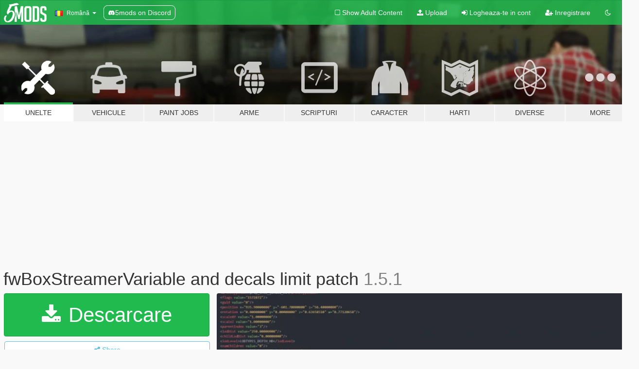

--- FILE ---
content_type: text/html; charset=utf-8
request_url: https://ro.gta5-mods.com/tools/ymap-load-list-extent-limit-fix-fwboxstreamervariable-patch
body_size: 14703
content:

<!DOCTYPE html>
<html lang="ro" dir="ltr">
<head>
	<title>
		fwBoxStreamerVariable and decals limit patch - GTA5-Mods.com
	</title>

		<script
		  async
		  src="https://hb.vntsm.com/v4/live/vms/sites/gta5-mods.com/index.js"
        ></script>

        <script>
          self.__VM = self.__VM || [];
          self.__VM.push(function (admanager, scope) {
            scope.Config.buildPlacement((configBuilder) => {
              configBuilder.add("billboard");
              configBuilder.addDefaultOrUnique("mobile_mpu").setBreakPoint("mobile")
            }).display("top-ad");

            scope.Config.buildPlacement((configBuilder) => {
              configBuilder.add("leaderboard");
              configBuilder.addDefaultOrUnique("mobile_mpu").setBreakPoint("mobile")
            }).display("central-ad");

            scope.Config.buildPlacement((configBuilder) => {
              configBuilder.add("mpu");
              configBuilder.addDefaultOrUnique("mobile_mpu").setBreakPoint("mobile")
            }).display("side-ad");

            scope.Config.buildPlacement((configBuilder) => {
              configBuilder.add("leaderboard");
              configBuilder.addDefaultOrUnique("mpu").setBreakPoint({ mediaQuery: "max-width:1200px" })
            }).display("central-ad-2");

            scope.Config.buildPlacement((configBuilder) => {
              configBuilder.add("leaderboard");
              configBuilder.addDefaultOrUnique("mobile_mpu").setBreakPoint("mobile")
            }).display("bottom-ad");

            scope.Config.buildPlacement((configBuilder) => {
              configBuilder.add("desktop_takeover");
              configBuilder.addDefaultOrUnique("mobile_takeover").setBreakPoint("mobile")
            }).display("takeover-ad");

            scope.Config.get('mpu').display('download-ad-1');
          });
        </script>

	<meta charset="utf-8">
	<meta name="viewport" content="width=320, initial-scale=1.0, maximum-scale=1.0">
	<meta http-equiv="X-UA-Compatible" content="IE=edge">
	<meta name="msapplication-config" content="none">
	<meta name="theme-color" content="#20ba4e">
	<meta name="msapplication-navbutton-color" content="#20ba4e">
	<meta name="apple-mobile-web-app-capable" content="yes">
	<meta name="apple-mobile-web-app-status-bar-style" content="#20ba4e">
	<meta name="csrf-param" content="authenticity_token" />
<meta name="csrf-token" content="QeqrqTWvX4pDsolyBql8fECT9ltwnICNPuE1294ZNX+QZ42uciw9d+jBXVfq3aZnGTvYQAzkW3kdNP3gpd2lJw==" />
	    <!--suppress ALL -->

    <meta property="og:url" content="https://ro.gta5-mods.com/tools/ymap-load-list-extent-limit-fix-fwboxstreamervariable-patch">
    <meta property="og:title" content="fwBoxStreamerVariable and decals limit patch">
    <meta property="og:description" content="this mod patches ymap load list extent limit basically when there are too many ymaps running in parallel in a in place in the game some part of the map unloads. when you have a lot of map mod with oversized extents or have a mod which adds a lot of stuff into the game the LODs disappears. this script patches that issue. and patches decal limit set the limits by editing fwBoxStreamerVariable_DecalsLimit-Patch.toml  example: fixes issues like...">
    <meta property="og:site_name" content="GTA5-Mods.com">
    <meta property="og:image" content="https://img.gta5-mods.com/q75/images/ymap-load-list-extent-limit-fix-fwboxstreamervariable-patch/89b815-ymap.png">

    <meta name="twitter:card" content="summary_large_image">
    <meta name="twitter:site" content="@5mods">
    <meta name="twitter:title" content="fwBoxStreamerVariable and decals limit patch">
    <meta name="twitter:description" content="this mod patches ymap load list extent limit basically when there are too many ymaps running in parallel in a in place in the game some part of the map unloads. when you have a lot of map mod with oversized extents or have a mod which adds a lot of stuff into the game the LODs disappears. this script patches that issue. and patches decal limit set the limits by editing fwBoxStreamerVariable_DecalsLimit-Patch.toml  example: fixes issues like...">
    <meta name="twitter:image" content="https://img.gta5-mods.com/q75/images/ymap-load-list-extent-limit-fix-fwboxstreamervariable-patch/89b815-ymap.png">


	<link rel="shortcut icon" type="image/x-icon" href="https://images.gta5-mods.com/icons/favicon.png">
	<link rel="stylesheet" media="screen" href="/assets/application-7e510725ebc5c55e88a9fd87c027a2aa9e20126744fbac89762e0fd54819c399.css" />
	    <link rel="alternate" hreflang="id" href="https://id.gta5-mods.com/tools/ymap-load-list-extent-limit-fix-fwboxstreamervariable-patch">
    <link rel="alternate" hreflang="ms" href="https://ms.gta5-mods.com/tools/ymap-load-list-extent-limit-fix-fwboxstreamervariable-patch">
    <link rel="alternate" hreflang="bg" href="https://bg.gta5-mods.com/tools/ymap-load-list-extent-limit-fix-fwboxstreamervariable-patch">
    <link rel="alternate" hreflang="ca" href="https://ca.gta5-mods.com/tools/ymap-load-list-extent-limit-fix-fwboxstreamervariable-patch">
    <link rel="alternate" hreflang="cs" href="https://cs.gta5-mods.com/tools/ymap-load-list-extent-limit-fix-fwboxstreamervariable-patch">
    <link rel="alternate" hreflang="da" href="https://da.gta5-mods.com/tools/ymap-load-list-extent-limit-fix-fwboxstreamervariable-patch">
    <link rel="alternate" hreflang="de" href="https://de.gta5-mods.com/tools/ymap-load-list-extent-limit-fix-fwboxstreamervariable-patch">
    <link rel="alternate" hreflang="el" href="https://el.gta5-mods.com/tools/ymap-load-list-extent-limit-fix-fwboxstreamervariable-patch">
    <link rel="alternate" hreflang="en" href="https://www.gta5-mods.com/tools/ymap-load-list-extent-limit-fix-fwboxstreamervariable-patch">
    <link rel="alternate" hreflang="es" href="https://es.gta5-mods.com/tools/ymap-load-list-extent-limit-fix-fwboxstreamervariable-patch">
    <link rel="alternate" hreflang="fr" href="https://fr.gta5-mods.com/tools/ymap-load-list-extent-limit-fix-fwboxstreamervariable-patch">
    <link rel="alternate" hreflang="gl" href="https://gl.gta5-mods.com/tools/ymap-load-list-extent-limit-fix-fwboxstreamervariable-patch">
    <link rel="alternate" hreflang="ko" href="https://ko.gta5-mods.com/tools/ymap-load-list-extent-limit-fix-fwboxstreamervariable-patch">
    <link rel="alternate" hreflang="hi" href="https://hi.gta5-mods.com/tools/ymap-load-list-extent-limit-fix-fwboxstreamervariable-patch">
    <link rel="alternate" hreflang="it" href="https://it.gta5-mods.com/tools/ymap-load-list-extent-limit-fix-fwboxstreamervariable-patch">
    <link rel="alternate" hreflang="hu" href="https://hu.gta5-mods.com/tools/ymap-load-list-extent-limit-fix-fwboxstreamervariable-patch">
    <link rel="alternate" hreflang="mk" href="https://mk.gta5-mods.com/tools/ymap-load-list-extent-limit-fix-fwboxstreamervariable-patch">
    <link rel="alternate" hreflang="nl" href="https://nl.gta5-mods.com/tools/ymap-load-list-extent-limit-fix-fwboxstreamervariable-patch">
    <link rel="alternate" hreflang="nb" href="https://no.gta5-mods.com/tools/ymap-load-list-extent-limit-fix-fwboxstreamervariable-patch">
    <link rel="alternate" hreflang="pl" href="https://pl.gta5-mods.com/tools/ymap-load-list-extent-limit-fix-fwboxstreamervariable-patch">
    <link rel="alternate" hreflang="pt-BR" href="https://pt.gta5-mods.com/tools/ymap-load-list-extent-limit-fix-fwboxstreamervariable-patch">
    <link rel="alternate" hreflang="ro" href="https://ro.gta5-mods.com/tools/ymap-load-list-extent-limit-fix-fwboxstreamervariable-patch">
    <link rel="alternate" hreflang="ru" href="https://ru.gta5-mods.com/tools/ymap-load-list-extent-limit-fix-fwboxstreamervariable-patch">
    <link rel="alternate" hreflang="sl" href="https://sl.gta5-mods.com/tools/ymap-load-list-extent-limit-fix-fwboxstreamervariable-patch">
    <link rel="alternate" hreflang="fi" href="https://fi.gta5-mods.com/tools/ymap-load-list-extent-limit-fix-fwboxstreamervariable-patch">
    <link rel="alternate" hreflang="sv" href="https://sv.gta5-mods.com/tools/ymap-load-list-extent-limit-fix-fwboxstreamervariable-patch">
    <link rel="alternate" hreflang="vi" href="https://vi.gta5-mods.com/tools/ymap-load-list-extent-limit-fix-fwboxstreamervariable-patch">
    <link rel="alternate" hreflang="tr" href="https://tr.gta5-mods.com/tools/ymap-load-list-extent-limit-fix-fwboxstreamervariable-patch">
    <link rel="alternate" hreflang="uk" href="https://uk.gta5-mods.com/tools/ymap-load-list-extent-limit-fix-fwboxstreamervariable-patch">
    <link rel="alternate" hreflang="zh-CN" href="https://zh.gta5-mods.com/tools/ymap-load-list-extent-limit-fix-fwboxstreamervariable-patch">

  <script src="/javascripts/ads.js"></script>

		<!-- Nexus Google Tag Manager -->
		<script nonce="true">
//<![CDATA[
				window.dataLayer = window.dataLayer || [];

						window.dataLayer.push({
								login_status: 'Guest',
								user_id: undefined,
								gta5mods_id: undefined,
						});

//]]>
</script>
		<script nonce="true">
//<![CDATA[
				(function(w,d,s,l,i){w[l]=w[l]||[];w[l].push({'gtm.start':
				new Date().getTime(),event:'gtm.js'});var f=d.getElementsByTagName(s)[0],
				j=d.createElement(s),dl=l!='dataLayer'?'&l='+l:'';j.async=true;j.src=
				'https://www.googletagmanager.com/gtm.js?id='+i+dl;f.parentNode.insertBefore(j,f);
				})(window,document,'script','dataLayer','GTM-KCVF2WQ');

//]]>
</script>		<!-- End Nexus Google Tag Manager -->
</head>
<body class=" ro">
	<!-- Google Tag Manager (noscript) -->
	<noscript><iframe src="https://www.googletagmanager.com/ns.html?id=GTM-KCVF2WQ"
										height="0" width="0" style="display:none;visibility:hidden"></iframe></noscript>
	<!-- End Google Tag Manager (noscript) -->

<div id="page-cover"></div>
<div id="page-loading">
	<span class="graphic"></span>
	<span class="message">Se incarca...</span>
</div>

<div id="page-cover"></div>

<nav id="main-nav" class="navbar navbar-default">
  <div class="container">
    <div class="navbar-header">
      <a class="navbar-brand" href="/"></a>

      <ul class="nav navbar-nav">
        <li id="language-dropdown" class="dropdown">
          <a href="#language" class="dropdown-toggle" data-toggle="dropdown">
            <span class="famfamfam-flag-ro icon"></span>&nbsp;
            <span class="language-name">Română</span>
            <span class="caret"></span>
          </a>

          <ul class="dropdown-menu dropdown-menu-with-footer">
                <li>
                  <a href="https://id.gta5-mods.com/tools/ymap-load-list-extent-limit-fix-fwboxstreamervariable-patch">
                    <span class="famfamfam-flag-id"></span>
                    <span class="language-name">Bahasa Indonesia</span>
                  </a>
                </li>
                <li>
                  <a href="https://ms.gta5-mods.com/tools/ymap-load-list-extent-limit-fix-fwboxstreamervariable-patch">
                    <span class="famfamfam-flag-my"></span>
                    <span class="language-name">Bahasa Melayu</span>
                  </a>
                </li>
                <li>
                  <a href="https://bg.gta5-mods.com/tools/ymap-load-list-extent-limit-fix-fwboxstreamervariable-patch">
                    <span class="famfamfam-flag-bg"></span>
                    <span class="language-name">Български</span>
                  </a>
                </li>
                <li>
                  <a href="https://ca.gta5-mods.com/tools/ymap-load-list-extent-limit-fix-fwboxstreamervariable-patch">
                    <span class="famfamfam-flag-catalonia"></span>
                    <span class="language-name">Català</span>
                  </a>
                </li>
                <li>
                  <a href="https://cs.gta5-mods.com/tools/ymap-load-list-extent-limit-fix-fwboxstreamervariable-patch">
                    <span class="famfamfam-flag-cz"></span>
                    <span class="language-name">Čeština</span>
                  </a>
                </li>
                <li>
                  <a href="https://da.gta5-mods.com/tools/ymap-load-list-extent-limit-fix-fwboxstreamervariable-patch">
                    <span class="famfamfam-flag-dk"></span>
                    <span class="language-name">Dansk</span>
                  </a>
                </li>
                <li>
                  <a href="https://de.gta5-mods.com/tools/ymap-load-list-extent-limit-fix-fwboxstreamervariable-patch">
                    <span class="famfamfam-flag-de"></span>
                    <span class="language-name">Deutsch</span>
                  </a>
                </li>
                <li>
                  <a href="https://el.gta5-mods.com/tools/ymap-load-list-extent-limit-fix-fwboxstreamervariable-patch">
                    <span class="famfamfam-flag-gr"></span>
                    <span class="language-name">Ελληνικά</span>
                  </a>
                </li>
                <li>
                  <a href="https://www.gta5-mods.com/tools/ymap-load-list-extent-limit-fix-fwboxstreamervariable-patch">
                    <span class="famfamfam-flag-gb"></span>
                    <span class="language-name">English</span>
                  </a>
                </li>
                <li>
                  <a href="https://es.gta5-mods.com/tools/ymap-load-list-extent-limit-fix-fwboxstreamervariable-patch">
                    <span class="famfamfam-flag-es"></span>
                    <span class="language-name">Español</span>
                  </a>
                </li>
                <li>
                  <a href="https://fr.gta5-mods.com/tools/ymap-load-list-extent-limit-fix-fwboxstreamervariable-patch">
                    <span class="famfamfam-flag-fr"></span>
                    <span class="language-name">Français</span>
                  </a>
                </li>
                <li>
                  <a href="https://gl.gta5-mods.com/tools/ymap-load-list-extent-limit-fix-fwboxstreamervariable-patch">
                    <span class="famfamfam-flag-es-gl"></span>
                    <span class="language-name">Galego</span>
                  </a>
                </li>
                <li>
                  <a href="https://ko.gta5-mods.com/tools/ymap-load-list-extent-limit-fix-fwboxstreamervariable-patch">
                    <span class="famfamfam-flag-kr"></span>
                    <span class="language-name">한국어</span>
                  </a>
                </li>
                <li>
                  <a href="https://hi.gta5-mods.com/tools/ymap-load-list-extent-limit-fix-fwboxstreamervariable-patch">
                    <span class="famfamfam-flag-in"></span>
                    <span class="language-name">हिन्दी</span>
                  </a>
                </li>
                <li>
                  <a href="https://it.gta5-mods.com/tools/ymap-load-list-extent-limit-fix-fwboxstreamervariable-patch">
                    <span class="famfamfam-flag-it"></span>
                    <span class="language-name">Italiano</span>
                  </a>
                </li>
                <li>
                  <a href="https://hu.gta5-mods.com/tools/ymap-load-list-extent-limit-fix-fwboxstreamervariable-patch">
                    <span class="famfamfam-flag-hu"></span>
                    <span class="language-name">Magyar</span>
                  </a>
                </li>
                <li>
                  <a href="https://mk.gta5-mods.com/tools/ymap-load-list-extent-limit-fix-fwboxstreamervariable-patch">
                    <span class="famfamfam-flag-mk"></span>
                    <span class="language-name">Македонски</span>
                  </a>
                </li>
                <li>
                  <a href="https://nl.gta5-mods.com/tools/ymap-load-list-extent-limit-fix-fwboxstreamervariable-patch">
                    <span class="famfamfam-flag-nl"></span>
                    <span class="language-name">Nederlands</span>
                  </a>
                </li>
                <li>
                  <a href="https://no.gta5-mods.com/tools/ymap-load-list-extent-limit-fix-fwboxstreamervariable-patch">
                    <span class="famfamfam-flag-no"></span>
                    <span class="language-name">Norsk</span>
                  </a>
                </li>
                <li>
                  <a href="https://pl.gta5-mods.com/tools/ymap-load-list-extent-limit-fix-fwboxstreamervariable-patch">
                    <span class="famfamfam-flag-pl"></span>
                    <span class="language-name">Polski</span>
                  </a>
                </li>
                <li>
                  <a href="https://pt.gta5-mods.com/tools/ymap-load-list-extent-limit-fix-fwboxstreamervariable-patch">
                    <span class="famfamfam-flag-br"></span>
                    <span class="language-name">Português do Brasil</span>
                  </a>
                </li>
                <li>
                  <a href="https://ro.gta5-mods.com/tools/ymap-load-list-extent-limit-fix-fwboxstreamervariable-patch">
                    <span class="famfamfam-flag-ro"></span>
                    <span class="language-name">Română</span>
                  </a>
                </li>
                <li>
                  <a href="https://ru.gta5-mods.com/tools/ymap-load-list-extent-limit-fix-fwboxstreamervariable-patch">
                    <span class="famfamfam-flag-ru"></span>
                    <span class="language-name">Русский</span>
                  </a>
                </li>
                <li>
                  <a href="https://sl.gta5-mods.com/tools/ymap-load-list-extent-limit-fix-fwboxstreamervariable-patch">
                    <span class="famfamfam-flag-si"></span>
                    <span class="language-name">Slovenščina</span>
                  </a>
                </li>
                <li>
                  <a href="https://fi.gta5-mods.com/tools/ymap-load-list-extent-limit-fix-fwboxstreamervariable-patch">
                    <span class="famfamfam-flag-fi"></span>
                    <span class="language-name">Suomi</span>
                  </a>
                </li>
                <li>
                  <a href="https://sv.gta5-mods.com/tools/ymap-load-list-extent-limit-fix-fwboxstreamervariable-patch">
                    <span class="famfamfam-flag-se"></span>
                    <span class="language-name">Svenska</span>
                  </a>
                </li>
                <li>
                  <a href="https://vi.gta5-mods.com/tools/ymap-load-list-extent-limit-fix-fwboxstreamervariable-patch">
                    <span class="famfamfam-flag-vn"></span>
                    <span class="language-name">Tiếng Việt</span>
                  </a>
                </li>
                <li>
                  <a href="https://tr.gta5-mods.com/tools/ymap-load-list-extent-limit-fix-fwboxstreamervariable-patch">
                    <span class="famfamfam-flag-tr"></span>
                    <span class="language-name">Türkçe</span>
                  </a>
                </li>
                <li>
                  <a href="https://uk.gta5-mods.com/tools/ymap-load-list-extent-limit-fix-fwboxstreamervariable-patch">
                    <span class="famfamfam-flag-ua"></span>
                    <span class="language-name">Українська</span>
                  </a>
                </li>
                <li>
                  <a href="https://zh.gta5-mods.com/tools/ymap-load-list-extent-limit-fix-fwboxstreamervariable-patch">
                    <span class="famfamfam-flag-cn"></span>
                    <span class="language-name">中文</span>
                  </a>
                </li>
          </ul>
        </li>
        <li class="discord-link">
          <a href="https://discord.gg/2PR7aMzD4U" target="_blank" rel="noreferrer">
            <img src="https://images.gta5-mods.com/site/discord-header.svg" height="15px" alt="">
            <span>5mods on Discord</span>
          </a>
        </li>
      </ul>
    </div>

    <ul class="nav navbar-nav navbar-right">
        <li>
          <a href="/adult_filter" title="Light mode">
              <span class="fa fa-square-o"></span>
            <span>Show Adult <span class="adult-filter__content-text">Content</span></span>
          </a>
        </li>
      <li class="hidden-xs">
        <a href="/upload">
          <span class="icon fa fa-upload"></span>
          Upload
        </a>
      </li>

        <li>
          <a href="/login?r=/tools/ymap-load-list-extent-limit-fix-fwboxstreamervariable-patch">
            <span class="icon fa fa-sign-in"></span>
            <span class="login-text">Logheaza-te in cont</span>
          </a>
        </li>

        <li class="hidden-xs">
          <a href="/register?r=/tools/ymap-load-list-extent-limit-fix-fwboxstreamervariable-patch">
            <span class="icon fa fa-user-plus"></span>
            Inregistrare
          </a>
        </li>

        <li>
            <a href="/dark_mode" title="Dark mode">
              <span class="fa fa-moon-o"></span>
            </a>
        </li>

      <li id="search-dropdown">
        <a href="#search" class="dropdown-toggle" data-toggle="dropdown">
          <span class="fa fa-search"></span>
        </a>

        <div class="dropdown-menu">
          <div class="form-inline">
            <div class="form-group">
              <div class="input-group">
                <div class="input-group-addon"><span  class="fa fa-search"></span></div>
                <input type="text" class="form-control" placeholder="Cauta moduri GTA 5...">
              </div>
            </div>
            <button type="submit" class="btn btn-primary">
              Cautare
            </button>
          </div>
        </div>
      </li>
    </ul>
  </div>
</nav>

<div id="banner" class="tools">
  <div class="container hidden-xs">
    <div id="intro">
      <h1 class="styled">Bun venit pe GTA5-Mods.com</h1>
      <p>Select one of the following categories to start browsing the latest GTA 5 PC mods:</p>
    </div>
  </div>

  <div class="container">
    <ul id="navigation" class="clearfix ro">
        <li class="tools active">
          <a href="/tools">
            <span class="icon-category"></span>
            <span class="label-border"></span>
            <span class="label-category ">
              <span>Unelte</span>
            </span>
          </a>
        </li>
        <li class="vehicles ">
          <a href="/vehicles">
            <span class="icon-category"></span>
            <span class="label-border"></span>
            <span class="label-category ">
              <span>Vehicule</span>
            </span>
          </a>
        </li>
        <li class="paintjobs ">
          <a href="/paintjobs">
            <span class="icon-category"></span>
            <span class="label-border"></span>
            <span class="label-category ">
              <span>Paint Jobs</span>
            </span>
          </a>
        </li>
        <li class="weapons ">
          <a href="/weapons">
            <span class="icon-category"></span>
            <span class="label-border"></span>
            <span class="label-category ">
              <span>Arme</span>
            </span>
          </a>
        </li>
        <li class="scripts ">
          <a href="/scripts">
            <span class="icon-category"></span>
            <span class="label-border"></span>
            <span class="label-category ">
              <span>Scripturi</span>
            </span>
          </a>
        </li>
        <li class="player ">
          <a href="/player">
            <span class="icon-category"></span>
            <span class="label-border"></span>
            <span class="label-category ">
              <span>Caracter</span>
            </span>
          </a>
        </li>
        <li class="maps ">
          <a href="/maps">
            <span class="icon-category"></span>
            <span class="label-border"></span>
            <span class="label-category ">
              <span>Harti</span>
            </span>
          </a>
        </li>
        <li class="misc ">
          <a href="/misc">
            <span class="icon-category"></span>
            <span class="label-border"></span>
            <span class="label-category ">
              <span>Diverse</span>
            </span>
          </a>
        </li>
      <li id="more-dropdown" class="more dropdown">
        <a href="#more" class="dropdown-toggle" data-toggle="dropdown">
          <span class="icon-category"></span>
          <span class="label-border"></span>
          <span class="label-category ">
            <span>More</span>
          </span>
        </a>

        <ul class="dropdown-menu pull-right">
          <li>
            <a href="http://www.gta5cheats.com" target="_blank">
              <span class="fa fa-external-link"></span>
              GTA 5 Cheats
            </a>
          </li>
        </ul>
      </li>
    </ul>
  </div>
</div>

<div id="content">
  


<div id="file" class="container" data-user-file-id="134007">
  <div class="clearfix">
      <div id="top-ad" class="ad-container"></div>

    <h1>
      
      fwBoxStreamerVariable and decals limit patch
      <span class="version">1.5.1</span>

    </h1>
  </div>


    <div id="file-container" class="row">
      <div class="col-sm-5 col-lg-4">

          <a href="/tools/ymap-load-list-extent-limit-fix-fwboxstreamervariable-patch/download/176920" class="btn btn-primary btn-download" >
            <span class="fa fa-download"></span>
            Descarcare
          </a>

        <div class="file-actions">

          <div class="row">
            <div class="col-xs-12 share-container">
              <div id="share-list">
                <ul>
                  <li>
                    <a href="#share-facebook" class="facebook" title="Share to Facebook">
                      <span class="fa fa-facebook"></span>
                    </a>
                  </li>
                  <li>
                    <a href="#share-twitter" class="twitter" title="Share to Twitter" data-text="fwBoxStreamerVariable and decals limit patch">
                      <span class="fa fa-twitter"></span>
                    </a>
                  </li>
                  <li>
                    <a href="#share-vk" class="vk" title="Share to VKontakte">
                      <span class="fa fa-vk"></span>
                    </a>
                  </li>
                </ul>
              </div>

              <button class="btn btn-o-info btn-block">
                <span class="fa fa-share-alt "></span>
                <span>Share</span>
              </button>
            </div>

          </div>
        </div>
        <div class="panel panel-default">
          <div class="panel-body">
            <div class="user-panel row">
              <div class="col-xs-3">
                <a href="/users/Tanuki">
                  <img class="img-responsive" src="https://img.gta5-mods.com/q75-w100-h100-cfill/avatars/1406176/975f07-illust_46221539_20210802_010931.jpg" alt="975f07 illust 46221539 20210802 010931" />
                </a>
              </div>
              <div class="col-xs-9">
                <a class="username" href="/users/Tanuki">Tanuki</a>
                  <br/>
                  <div class="user-social">
                    












                  </div>

                  


              </div>
            </div>
          </div>
        </div>

          <div class="panel panel-default hidden-xs">
            <div class="panel-body">
  <h3 class="mt-0">
    <i class="fa fa-list-alt"></i>
    <span class="translation_missing" title="translation missing: ro.user_file.all_versions">All Versions</span>
  </h3>
      <div class="well pull-left file-version-container ">
        <div class="pull-left">
          <i class="fa fa-file"></i>&nbsp;1.5.1 <span>(current)</span>
          <p>
            <span class="num-downloads">171.440 downloads <span class="file-size">, 52 KB</span></span>
            <br/><span class="num-downloads">01 Noiembrie 2024</span>
          </p>
        </div>
        <div class="pull-right" >
                  <a target="_blank" href="https://www.virustotal.com/gui/file/aaaf6192413da4934aa01e63a724a7639e11d7a9522aa32f82058cf7db242d38/detection/f-aaaf6192413da4934aa01e63a724a7639e11d7a9522aa32f82058cf7db242d38-1730499661"><i data-container="body" data-trigger="hover" data-toggle="popover" data-placement="top" data-html="true" data-title="<b class='color-success'>This file is safe <i class='fa fa-check-circle-o'></i></b>" data-content="<i>This file has been scanned for viruses and is safe to download.</i>" class="fa fa-shield vt-version"></i></a>

              <a target="_blank" href="/tools/ymap-load-list-extent-limit-fix-fwboxstreamervariable-patch/download/176920"><i class="fa fa-download download-version"></i></a>
        </div>
      </div>
      <div class="well pull-left file-version-container ">
        <div class="pull-left">
          <i class="fa fa-file"></i>&nbsp;1.5  
          <p>
            <span class="num-downloads">142.260 downloads <span class="file-size">, 9 KB</span></span>
            <br/><span class="num-downloads">15 Noiembrie 2022</span>
          </p>
        </div>
        <div class="pull-right" >
                  <a target="_blank" href="https://www.virustotal.com/gui/file/eb9107c88bbe73e1138d507401f60000f5d298eefef798e222b66ad4a8045484/detection/f-eb9107c88bbe73e1138d507401f60000f5d298eefef798e222b66ad4a8045484-1668537357"><i data-container="body" data-trigger="hover" data-toggle="popover" data-placement="top" data-html="true" data-title="<b class='color-success'>This file is safe <i class='fa fa-check-circle-o'></i></b>" data-content="<i>This file has been scanned for viruses and is safe to download.</i>" class="fa fa-shield vt-version"></i></a>

              <a target="_blank" href="/tools/ymap-load-list-extent-limit-fix-fwboxstreamervariable-patch/download/145829"><i class="fa fa-download download-version"></i></a>
        </div>
      </div>
</div>
          </div>

          <div id="side-ad" class="ad-container"></div>

        <div class="file-list">
            <div class="col-xs-12 hidden-xs">
              <h4>More mods by <a class="username" href="/users/Tanuki">Tanuki</a>:</h4>
                
<div class="file-list-obj">
  <a href="/tools/modkitlimit-extender" title="ModKitLimit Extender" class="preview empty">

    <img title="ModKitLimit Extender" class="img-responsive" alt="ModKitLimit Extender" src="https://img.gta5-mods.com/q75-w500-h333-cfill/images/modkitlimit-extender/ce5503-brah.png" />

      <ul class="categories">
            <li>Config Editor</li>
            <li>Featured</li>
      </ul>

      <div class="stats">
        <div>
            <span title="4.68 star rating">
              <span class="fa fa-star"></span> 4.68
            </span>
        </div>
        <div>
          <span title="23.717 descarcari">
            <span class="fa fa-download"></span> 23.717
          </span>
          <span class="stats-likes" title="262 aprecieri">
            <span class="fa fa-thumbs-up"></span> 262
          </span>
        </div>
      </div>

  </a>
  <div class="details">
    <div class="top">
      <div class="name">
        <a href="/tools/modkitlimit-extender" title="ModKitLimit Extender">
          <span dir="ltr">ModKitLimit Extender</span>
        </a>
      </div>
        <div class="version" dir="ltr" title="1.0">1.0</div>
    </div>
    <div class="bottom">
      <span class="bottom-by">By</span> <a href="/users/Tanuki" title="Tanuki">Tanuki</a>
    </div>
  </div>
</div>
            </div>

              <div class="col-xs-12 hidden-xs">
                <h4>More mods in <i><a href="/tools">tools</a></i> category:</h4>
                  
<div class="file-list-obj">
  <a href="/tools/oiv-package-installer" title="OIV Package Installer" class="preview empty">

    <img title="OIV Package Installer" class="img-responsive" alt="OIV Package Installer" src="https://img.gta5-mods.com/q75-w500-h333-cfill/images/oiv-package-installer/71cc0f-1000003257.jpg" />

      <ul class="categories">
            <li>Mod Manager</li>
            <li>Featured</li>
            <li>Open Source</li>
      </ul>

      <div class="stats">
        <div>
            <span title="4.92 star rating">
              <span class="fa fa-star"></span> 4.92
            </span>
        </div>
        <div>
          <span title="721 descarcari">
            <span class="fa fa-download"></span> 721
          </span>
          <span class="stats-likes" title="43 aprecieri">
            <span class="fa fa-thumbs-up"></span> 43
          </span>
        </div>
      </div>

  </a>
  <div class="details">
    <div class="top">
      <div class="name">
        <a href="/tools/oiv-package-installer" title="OIV Package Installer">
          <span dir="ltr">OIV Package Installer</span>
        </a>
      </div>
        <div class="version" dir="ltr" title="1.1">1.1</div>
    </div>
    <div class="bottom">
      <span class="bottom-by">By</span> <a href="/users/safari4831" title="safari4831">safari4831</a>
    </div>
  </div>
</div>
                  
<div class="file-list-obj">
  <a href="/tools/propconverter-v" title="PropConverter-V" class="preview empty">

    <img title="PropConverter-V" class="img-responsive" alt="PropConverter-V" src="https://img.gta5-mods.com/q75-w500-h333-cfill/images/propconverter-v/7dcee7-im121age.png" />

      <ul class="categories">
            <li>Developers</li>
      </ul>

      <div class="stats">
        <div>
            <span title="5.0 star rating">
              <span class="fa fa-star"></span> 5.0
            </span>
        </div>
        <div>
          <span title="212 descarcari">
            <span class="fa fa-download"></span> 212
          </span>
          <span class="stats-likes" title="8 aprecieri">
            <span class="fa fa-thumbs-up"></span> 8
          </span>
        </div>
      </div>

  </a>
  <div class="details">
    <div class="top">
      <div class="name">
        <a href="/tools/propconverter-v" title="PropConverter-V">
          <span dir="ltr">PropConverter-V</span>
        </a>
      </div>
        <div class="version" dir="ltr" title="1.2.0">1.2.0</div>
    </div>
    <div class="bottom">
      <span class="bottom-by">By</span> <a href="/users/LN_Dev" title="LN_Dev">LN_Dev</a>
    </div>
  </div>
</div>
                  
<div class="file-list-obj">
  <a href="/tools/ymap-entity-sorter-xml-fix-manifest-issues-0-1" title="YMAP Entity Sorter (XML) - Fix Manifest Issues" class="preview empty">

    <img title="YMAP Entity Sorter (XML) - Fix Manifest Issues" class="img-responsive" alt="YMAP Entity Sorter (XML) - Fix Manifest Issues" src="https://img.gta5-mods.com/q75-w500-h333-cfill/images/ymap-entity-sorter-xml-fix-manifest-issues-0-1/69cb6e-image_2026-01-20_001747442.png" />

      <ul class="categories">
            <li>Developers</li>
            <li>Open Source</li>
      </ul>

      <div class="stats">
        <div>
        </div>
        <div>
          <span title="38 descarcari">
            <span class="fa fa-download"></span> 38
          </span>
          <span class="stats-likes" title="5 aprecieri">
            <span class="fa fa-thumbs-up"></span> 5
          </span>
        </div>
      </div>

  </a>
  <div class="details">
    <div class="top">
      <div class="name">
        <a href="/tools/ymap-entity-sorter-xml-fix-manifest-issues-0-1" title="YMAP Entity Sorter (XML) - Fix Manifest Issues">
          <span dir="ltr">YMAP Entity Sorter (XML) - Fix Manifest Issues</span>
        </a>
      </div>
        <div class="version" dir="ltr" title="0.1">0.1</div>
    </div>
    <div class="bottom">
      <span class="bottom-by">By</span> <a href="/users/sovietkermit" title="sovietkermit">sovietkermit</a>
    </div>
  </div>
</div>
                  
<div class="file-list-obj">
  <a href="/tools/luav" title="LuaV" class="preview empty">

    <img title="LuaV" class="img-responsive" alt="LuaV" src="https://img.gta5-mods.com/q75-w500-h333-cfill/images/luav/772c1a-luav.png" />

      <ul class="categories">
            <li>Script Hook</li>
            <li>Lua</li>
            <li>Open Source</li>
      </ul>

      <div class="stats">
        <div>
        </div>
        <div>
          <span title="367 descarcari">
            <span class="fa fa-download"></span> 367
          </span>
          <span class="stats-likes" title="5 aprecieri">
            <span class="fa fa-thumbs-up"></span> 5
          </span>
        </div>
      </div>

  </a>
  <div class="details">
    <div class="top">
      <div class="name">
        <a href="/tools/luav" title="LuaV">
          <span dir="ltr">LuaV</span>
        </a>
      </div>
        <div class="version" dir="ltr" title="1.0.1">1.0.1</div>
    </div>
    <div class="bottom">
      <span class="bottom-by">By</span> <a href="/users/ImperiusX" title="ImperiusX">ImperiusX</a>
    </div>
  </div>
</div>
              </div>
        </div>
      </div>

      <div class="col-sm-7 col-lg-8">
          <div id="file-media">
            <!-- Cover Media -->
            <div class="text-center">

                <a target="_blank" class="thumbnail mfp-image cover-media" title="fwBoxStreamerVariable and decals limit patch" href="https://img.gta5-mods.com/q95/images/ymap-load-list-extent-limit-fix-fwboxstreamervariable-patch/89b815-ymap.png"><img class="img-responsive" src="https://img.gta5-mods.com/q85-w800/images/ymap-load-list-extent-limit-fix-fwboxstreamervariable-patch/89b815-ymap.png" alt="89b815 ymap" /></a>
            </div>

            <!-- Remaining Media -->
              <div class="media-thumbnails row">
                    <div class="col-xs-4 col-md-2">
                      <a target="_blank" class="thumbnail mfp-image" title="fwBoxStreamerVariable and decals limit patch" href="https://img.gta5-mods.com/q95/images/ymap-load-list-extent-limit-fix-fwboxstreamervariable-patch/91ff96-______0001.png"><img class="img-responsive" src="https://img.gta5-mods.com/q75-w350-h233-cfill/images/ymap-load-list-extent-limit-fix-fwboxstreamervariable-patch/91ff96-______0001.png" alt="91ff96       0001" /></a>
                    </div>
                    <div class="col-xs-4 col-md-2">
                      <a target="_blank" class="thumbnail mfp-image" title="fwBoxStreamerVariable and decals limit patch" href="https://img.gta5-mods.com/q95/images/ymap-load-list-extent-limit-fix-fwboxstreamervariable-patch/89b815-f.png"><img class="img-responsive" src="https://img.gta5-mods.com/q75-w350-h233-cfill/images/ymap-load-list-extent-limit-fix-fwboxstreamervariable-patch/89b815-f.png" alt="89b815 f" /></a>
                    </div>

              </div>

          </div>

        <h3 class="clearfix" dir="auto">
          <div class="pull-left file-stats">
            <i class="fa fa-cloud-download pull-left download-icon"></i>
            <div class="file-stat file-downloads pull-left">
              <span class="num-downloads">336.188</span>
              <label>Descarcari</label>
            </div>
            <i class="fa fa-thumbs-o-up pull-left like-icon"></i>
            <div class="file-stat file-likes pull-left">
              <span class="num-likes">854</span>
              <label>Aprecieri</label>
            </div>
          </div>

                <span class="comment-average-container pull-right">
                    <span class="comment-average-rating" data-rating="5.0"></span>
                    <label>5.0 / 5 stars (37 votes)</label>
                </span>
        </h3>
        <div id="featured-comment">
          <ul class="media-list pinned-comments">
            
          </ul>
        </div>
        <div class="visible-xs-block">
          <div class="panel panel-default">
            <div class="panel-body">
              <div class="file-description">
                      <span class="description-body description-collapsed" dir="auto">
                        this mod patches ymap load list extent limit basically when there are too many ymaps running in parallel in a in place in the game some part of the map unloads. when you have a lot of map mod with oversized extents or have a mod which adds a lot of stuff into the game the LODs disappears. this script patches that issue. and patches decal limit<br/>set the limits by editing <i>fwBoxStreamerVariable_DecalsLimit-Patch.toml</i><br/><br/>example: fixes issues like LODs disappearing while using mods like <a href="https://www.gta5-mods.com/maps/beta-vegetation-props-add-on">bvp</a> along with MP map <br/><br/>requirements: <br/><a href="https://docs.microsoft.com/en-us/cpp/windows/latest-supported-vc-redist?view=msvc-170">vc redist 2022</a> and dinput8.dll comes with ScriptHookV <br/><br/>installation: just extract the files into root game folder where GTA5.exe is located<br/><br/>Credits:<br/> <a href="https://github.com/citizenfx">CitizenFX</a> <br/><br/>source code is available <a href="https://github.com/0x-FADED/GTA-V-fwBoxStreamerVariable-Patch">here</a><br/><br/>ChangeLog:<br/>1.4 allows user to set the limits using a .toml file<br/><br/>1.5 experimental: this version experiments with new improved method of memory allocation. the source code is available <a href="https://github.com/0x-FADED/GTA-V-fwBoxStreamerVariable-and-decals-limit-Patch/blob/memory-stuff/patterns/Hooking.cpp">here</a> this version might be unstable if you get crashes go back to v1.4 and report the crash <b>this version requires windows 10 version 1803 or higher</b><br/><br/>1.5.1: latest build from github changes from last commit(for whoever still cares and opened an issue on github im sorry for being late):<br/>commit hash: 63f79ceeaddd2ab97c0d5627da746df84ed34998<br/>it doesn't require msvc redist anymore<br/><br/><b> the .toml file needs to be included with the mod as well because the limits can be configured via that it's just like .ini file just with different extension it can be opened with notepad or any txt editors and configured  </b>
                        <div class="read-more-button-container">
                          <div class="read-more-gradient"></div>
                          <div class="read-more-button">Show Full Description</div>
                        </div>
                      </span>
              </div>
                <div id=tag-list>
                    <div>
                      <a href="/all/tags/asi/most-downloaded">
                            <span class="label label-default">
                              <span class="fa fa-tag"></span>
                              Asi
                            </span>
                      </a>
                    </div>
                </div>


              <div id="file-dates">

                <br/>
                <small title="Lun 17 Ian 2022, 21:57:00 +0000">
                  <strong>Primul incarcat:</strong>
                  17 Ianuarie 2022
                  
                </small>

                  <br/>
                  <small title="Vin 01 Noi 2024, 22:23:17 +0000">
                    <strong>Ultimul incarcat:</strong>
                    01 Noiembrie 2024
                  </small>

                  <br/>
                  <small title="Sâm 24 Ian 2026, 03:38:15 +0000">
                    <strong>Last Downloaded:</strong>
                    in urma cu 2 minute
                  </small>
              </div>
            </div>
          </div>

          <div class="panel panel-default visible-xs-block">
            <div class="panel-body">
  <h3 class="mt-0">
    <i class="fa fa-list-alt"></i>
    <span class="translation_missing" title="translation missing: ro.user_file.all_versions">All Versions</span>
  </h3>
      <div class="well pull-left file-version-container ">
        <div class="pull-left">
          <i class="fa fa-file"></i>&nbsp;1.5.1 <span>(current)</span>
          <p>
            <span class="num-downloads">171.440 downloads <span class="file-size">, 52 KB</span></span>
            <br/><span class="num-downloads">01 Noiembrie 2024</span>
          </p>
        </div>
        <div class="pull-right" >
                  <a target="_blank" href="https://www.virustotal.com/gui/file/aaaf6192413da4934aa01e63a724a7639e11d7a9522aa32f82058cf7db242d38/detection/f-aaaf6192413da4934aa01e63a724a7639e11d7a9522aa32f82058cf7db242d38-1730499661"><i data-container="body" data-trigger="hover" data-toggle="popover" data-placement="top" data-html="true" data-title="<b class='color-success'>This file is safe <i class='fa fa-check-circle-o'></i></b>" data-content="<i>This file has been scanned for viruses and is safe to download.</i>" class="fa fa-shield vt-version"></i></a>

              <a target="_blank" href="/tools/ymap-load-list-extent-limit-fix-fwboxstreamervariable-patch/download/176920"><i class="fa fa-download download-version"></i></a>
        </div>
      </div>
      <div class="well pull-left file-version-container ">
        <div class="pull-left">
          <i class="fa fa-file"></i>&nbsp;1.5  
          <p>
            <span class="num-downloads">142.260 downloads <span class="file-size">, 9 KB</span></span>
            <br/><span class="num-downloads">15 Noiembrie 2022</span>
          </p>
        </div>
        <div class="pull-right" >
                  <a target="_blank" href="https://www.virustotal.com/gui/file/eb9107c88bbe73e1138d507401f60000f5d298eefef798e222b66ad4a8045484/detection/f-eb9107c88bbe73e1138d507401f60000f5d298eefef798e222b66ad4a8045484-1668537357"><i data-container="body" data-trigger="hover" data-toggle="popover" data-placement="top" data-html="true" data-title="<b class='color-success'>This file is safe <i class='fa fa-check-circle-o'></i></b>" data-content="<i>This file has been scanned for viruses and is safe to download.</i>" class="fa fa-shield vt-version"></i></a>

              <a target="_blank" href="/tools/ymap-load-list-extent-limit-fix-fwboxstreamervariable-patch/download/145829"><i class="fa fa-download download-version"></i></a>
        </div>
      </div>
</div>
          </div>

          <h3 class="clearfix comments-stats" dir="auto">
              <span class="pull-left">
                  <span class="num-comments" data-count="83">83 Comentarii</span>
              </span>
          </h3>
          <div id="comments_mobile"></div>

          <div class="file-list">
              <div class="col-xs-12">
                <h4>More mods by <a class="username" href="/users/Tanuki">Tanuki</a>:</h4>
                  
<div class="file-list-obj">
  <a href="/tools/modkitlimit-extender" title="ModKitLimit Extender" class="preview empty">

    <img title="ModKitLimit Extender" class="img-responsive" alt="ModKitLimit Extender" src="https://img.gta5-mods.com/q75-w500-h333-cfill/images/modkitlimit-extender/ce5503-brah.png" />

      <ul class="categories">
            <li>Config Editor</li>
            <li>Featured</li>
      </ul>

      <div class="stats">
        <div>
            <span title="4.68 star rating">
              <span class="fa fa-star"></span> 4.68
            </span>
        </div>
        <div>
          <span title="23.717 descarcari">
            <span class="fa fa-download"></span> 23.717
          </span>
          <span class="stats-likes" title="262 aprecieri">
            <span class="fa fa-thumbs-up"></span> 262
          </span>
        </div>
      </div>

  </a>
  <div class="details">
    <div class="top">
      <div class="name">
        <a href="/tools/modkitlimit-extender" title="ModKitLimit Extender">
          <span dir="ltr">ModKitLimit Extender</span>
        </a>
      </div>
        <div class="version" dir="ltr" title="1.0">1.0</div>
    </div>
    <div class="bottom">
      <span class="bottom-by">By</span> <a href="/users/Tanuki" title="Tanuki">Tanuki</a>
    </div>
  </div>
</div>
              </div>
          </div>

        </div>

        <div class="hidden-xs">

          <ul class="nav nav-tabs" role="tablist">
              <li role="presentation" class="active">
                <a class="url-push" href="#description_tab" aria-controls="home" role="tab" data-toggle="tab">
                  <i class="fa fa-file-text-o"></i>
                  &nbsp;Description
                </a>
              </li>
              <li role="presentation">
                <a class="url-push" href="#comments_tab" aria-controls="profile" role="tab" data-toggle="tab">
                  <i class="fa fa-comments-o"></i>
                  &nbsp;Comments (83)
                </a>
              </li>
          </ul>

          <div class="tab-content">

            <!-- Default / Description Tab -->
            <div role="tabpanel" class="tab-pane  active " id="description_tab">
              <div class="panel panel-default" style="margin-top: 8px">
                <div class="panel-body">
                  <div class="file-description">
                        <span class="description-body " dir="auto">
                          this mod patches ymap load list extent limit basically when there are too many ymaps running in parallel in a in place in the game some part of the map unloads. when you have a lot of map mod with oversized extents or have a mod which adds a lot of stuff into the game the LODs disappears. this script patches that issue. and patches decal limit<br/>set the limits by editing <i>fwBoxStreamerVariable_DecalsLimit-Patch.toml</i><br/><br/>example: fixes issues like LODs disappearing while using mods like <a href="https://www.gta5-mods.com/maps/beta-vegetation-props-add-on">bvp</a> along with MP map <br/><br/>requirements: <br/><a href="https://docs.microsoft.com/en-us/cpp/windows/latest-supported-vc-redist?view=msvc-170">vc redist 2022</a> and dinput8.dll comes with ScriptHookV <br/><br/>installation: just extract the files into root game folder where GTA5.exe is located<br/><br/>Credits:<br/> <a href="https://github.com/citizenfx">CitizenFX</a> <br/><br/>source code is available <a href="https://github.com/0x-FADED/GTA-V-fwBoxStreamerVariable-Patch">here</a><br/><br/>ChangeLog:<br/>1.4 allows user to set the limits using a .toml file<br/><br/>1.5 experimental: this version experiments with new improved method of memory allocation. the source code is available <a href="https://github.com/0x-FADED/GTA-V-fwBoxStreamerVariable-and-decals-limit-Patch/blob/memory-stuff/patterns/Hooking.cpp">here</a> this version might be unstable if you get crashes go back to v1.4 and report the crash <b>this version requires windows 10 version 1803 or higher</b><br/><br/>1.5.1: latest build from github changes from last commit(for whoever still cares and opened an issue on github im sorry for being late):<br/>commit hash: 63f79ceeaddd2ab97c0d5627da746df84ed34998<br/>it doesn't require msvc redist anymore<br/><br/><b> the .toml file needs to be included with the mod as well because the limits can be configured via that it's just like .ini file just with different extension it can be opened with notepad or any txt editors and configured  </b>
                        </span>
                  </div>
                <div id=tag-list>
                    <div>
                      <a href="/all/tags/asi/most-downloaded">
                            <span class="label label-default">
                              <span class="fa fa-tag"></span>
                              Asi
                            </span>
                      </a>
                    </div>
                </div>


                  <div id="file-dates">

                    <br/>
                    <small title="Lun 17 Ian 2022, 21:57:00 +0000">
                      <strong>Primul incarcat:</strong>
                      17 Ianuarie 2022
                      
                    </small>

                      <br/>
                      <small title="Vin 01 Noi 2024, 22:23:17 +0000">
                        <strong>Ultimul incarcat:</strong>
                        01 Noiembrie 2024
                      </small>

                      <br/>
                      <small title="Sâm 24 Ian 2026, 03:38:15 +0000">
                        <strong>Last Downloaded:</strong>
                        in urma cu 2 minute
                      </small>
                  </div>
                </div>
              </div>
            </div>

            <!-- Comments Tab -->
            <div role="tabpanel" class="tab-pane " id="comments_tab">
              <div id="comments">
                <ul class="media-list pinned-comments">
                 

                </ul>

                  <div class="text-center">
                    <button class="view-more btn btn-o-primary btn-block btn-sm">
                      Arata 20 comentarii anterioare
                    </button>
                  </div>

                <ul class="media-list comments-list">
                  
    <li id="comment-2307812" class="comment media " data-comment-id="2307812" data-username="William Halverd" data-mentions="[]">
      <div class="media-left">
        <a href="/users/William%20Halverd"><img class="media-object" src="https://img.gta5-mods.com/q75-w100-h100-cfill/avatars/744687/21ef64-hw1_vpd_logo_ls.png" alt="21ef64 hw1 vpd logo ls" /></a>
      </div>
      <div class="media-body">
        <div class="panel panel-default">
          <div class="panel-body">
            <div class="media-heading clearfix">
              <div class="pull-left flip" dir="auto">
                <a href="/users/William%20Halverd">William Halverd</a>
                    
              </div>
              <div class="pull-right flip">
                

                
              </div>
            </div>

            <div class="comment-text " dir="auto"><p>Thank you for the update!!</p></div>

            <div class="media-details clearfix">
              <div class="row">
                <div class="col-md-8 text-left flip">


                  

                  
                </div>
                <div class="col-md-4 text-right flip" title="Dum 03 Noi 2024, 16:58:21 +0000">03 Noiembrie 2024</div>
              </div>
            </div>
          </div>
        </div>
      </div>
    </li>

    <li id="comment-2307882" class="comment media " data-comment-id="2307882" data-username="ilyatiox" data-mentions="[]">
      <div class="media-left">
        <a href="/users/ilyatiox"><img class="media-object" src="https://img.gta5-mods.com/q75-w100-h100-cfill/avatars/1303994/808199-aeazqzsss.png" alt="808199 aeazqzsss" /></a>
      </div>
      <div class="media-body">
        <div class="panel panel-default">
          <div class="panel-body">
            <div class="media-heading clearfix">
              <div class="pull-left flip" dir="auto">
                <a href="/users/ilyatiox">ilyatiox</a>
                    
              </div>
              <div class="pull-right flip">
                

                <span class="comment-rating" data-rating="5.0"></span>
              </div>
            </div>

            <div class="comment-text " dir="auto"><p> I have problem for ymap 
<br />is work for me before but today is not work for me </p></div>

            <div class="media-details clearfix">
              <div class="row">
                <div class="col-md-8 text-left flip">


                  

                  
                </div>
                <div class="col-md-4 text-right flip" title="Dum 03 Noi 2024, 21:18:51 +0000">03 Noiembrie 2024</div>
              </div>
            </div>
          </div>
        </div>
      </div>
    </li>

    <li id="comment-2308430" class="comment media " data-comment-id="2308430" data-username="trigger2010" data-mentions="[]">
      <div class="media-left">
        <a href="/users/trigger2010"><img class="media-object" src="https://img.gta5-mods.com/q75-w100-h100-cfill/avatars/2006953/676de7-IIL.png" alt="676de7 iil" /></a>
      </div>
      <div class="media-body">
        <div class="panel panel-default">
          <div class="panel-body">
            <div class="media-heading clearfix">
              <div class="pull-left flip" dir="auto">
                <a href="/users/trigger2010">trigger2010</a>
                    
              </div>
              <div class="pull-right flip">
                

                
              </div>
            </div>

            <div class="comment-text " dir="auto"><p>do I put the toml file in the game directory too?</p></div>

            <div class="media-details clearfix">
              <div class="row">
                <div class="col-md-8 text-left flip">


                  

                  
                </div>
                <div class="col-md-4 text-right flip" title="Mie 06 Noi 2024, 03:25:37 +0000">06 Noiembrie 2024</div>
              </div>
            </div>
          </div>
        </div>
      </div>
    </li>

    <li id="comment-2308698" class="comment media " data-comment-id="2308698" data-username="KRYST4LCLR" data-mentions="[&quot;trigger2010&quot;]">
      <div class="media-left">
        <a href="/users/KRYST4LCLR"><img class="media-object" src="https://img.gta5-mods.com/q75-w100-h100-cfill/avatars/1784457/af98c4-KRYST4LCLR.png" alt="Af98c4 kryst4lclr" /></a>
      </div>
      <div class="media-body">
        <div class="panel panel-default">
          <div class="panel-body">
            <div class="media-heading clearfix">
              <div class="pull-left flip" dir="auto">
                <a href="/users/KRYST4LCLR">KRYST4LCLR</a>
                    
              </div>
              <div class="pull-right flip">
                

                
              </div>
            </div>

            <div class="comment-text " dir="auto"><p><a class="mention" href="/users/trigger2010">@trigger2010</a> yes</p></div>

            <div class="media-details clearfix">
              <div class="row">
                <div class="col-md-8 text-left flip">


                  

                  
                </div>
                <div class="col-md-4 text-right flip" title="Joi 07 Noi 2024, 15:16:31 +0000">07 Noiembrie 2024</div>
              </div>
            </div>
          </div>
        </div>
      </div>
    </li>

    <li id="comment-2309080" class="comment media " data-comment-id="2309080" data-username="trigger2010" data-mentions="[]">
      <div class="media-left">
        <a href="/users/trigger2010"><img class="media-object" src="https://img.gta5-mods.com/q75-w100-h100-cfill/avatars/2006953/676de7-IIL.png" alt="676de7 iil" /></a>
      </div>
      <div class="media-body">
        <div class="panel panel-default">
          <div class="panel-body">
            <div class="media-heading clearfix">
              <div class="pull-left flip" dir="auto">
                <a href="/users/trigger2010">trigger2010</a>
                    
              </div>
              <div class="pull-right flip">
                

                
              </div>
            </div>

            <div class="comment-text " dir="auto"><p>ok thx</p></div>

            <div class="media-details clearfix">
              <div class="row">
                <div class="col-md-8 text-left flip">


                  

                  
                </div>
                <div class="col-md-4 text-right flip" title="Sâm 09 Noi 2024, 10:56:06 +0000">09 Noiembrie 2024</div>
              </div>
            </div>
          </div>
        </div>
      </div>
    </li>

    <li id="comment-2312357" class="comment media " data-comment-id="2312357" data-username="Nemsei" data-mentions="[]">
      <div class="media-left">
        <a href="/users/Nemsei"><img class="media-object" src="https://img.gta5-mods.com/q75-w100-h100-cfill/avatars/presets/default.jpg" alt="Default" /></a>
      </div>
      <div class="media-body">
        <div class="panel panel-default">
          <div class="panel-body">
            <div class="media-heading clearfix">
              <div class="pull-left flip" dir="auto">
                <a href="/users/Nemsei">Nemsei</a>
                    
              </div>
              <div class="pull-right flip">
                

                <span class="comment-rating" data-rating="5.0"></span>
              </div>
            </div>

            <div class="comment-text " dir="auto"><p>thx for the update!!
<br />you save Single Player &lt;3</p></div>

            <div class="media-details clearfix">
              <div class="row">
                <div class="col-md-8 text-left flip">


                  

                  
                </div>
                <div class="col-md-4 text-right flip" title="Lun 25 Noi 2024, 07:00:17 +0000">25 Noiembrie 2024</div>
              </div>
            </div>
          </div>
        </div>
      </div>
    </li>

    <li id="comment-2312502" class="comment media " data-comment-id="2312502" data-username="bmw740il" data-mentions="[&quot;Tanuki&quot;]">
      <div class="media-left">
        <a href="/users/bmw740il"><img class="media-object" src="https://img.gta5-mods.com/q75-w100-h100-cfill/avatars/presets/default.jpg" alt="Default" /></a>
      </div>
      <div class="media-body">
        <div class="panel panel-default">
          <div class="panel-body">
            <div class="media-heading clearfix">
              <div class="pull-left flip" dir="auto">
                <a href="/users/bmw740il">bmw740il</a>
                    
              </div>
              <div class="pull-right flip">
                

                <span class="comment-rating" data-rating="5.0"></span>
              </div>
            </div>

            <div class="comment-text " dir="auto"><p><a class="mention" href="/users/Tanuki">@Tanuki</a> - The values in this are too low even for 15 addon mods. Crashing stops if the values are like the ini files that comes with F7YO´s gameconfig- The values for this file are 12800 and 26200. Now more than 100 mods are loading perfectly.</p></div>

            <div class="media-details clearfix">
              <div class="row">
                <div class="col-md-8 text-left flip">


                  

                  
                </div>
                <div class="col-md-4 text-right flip" title="Lun 25 Noi 2024, 23:20:27 +0000">25 Noiembrie 2024</div>
              </div>
            </div>
          </div>
        </div>
      </div>
    </li>

    <li id="comment-2314522" class="comment media " data-comment-id="2314522" data-username="txm550i" data-mentions="[&quot;bmw740il&quot;]">
      <div class="media-left">
        <a href="/users/txm550i"><img class="media-object" src="https://img.gta5-mods.com/q75-w100-h100-cfill/avatars/presets/default.jpg" alt="Default" /></a>
      </div>
      <div class="media-body">
        <div class="panel panel-default">
          <div class="panel-body">
            <div class="media-heading clearfix">
              <div class="pull-left flip" dir="auto">
                <a href="/users/txm550i">txm550i</a>
                    
              </div>
              <div class="pull-right flip">
                

                
              </div>
            </div>

            <div class="comment-text " dir="auto"><p><a class="mention" href="/users/bmw740il">@bmw740il</a> what ini file are you talking about? The only files that come with F7YO&#39;s Gameconfig are xml files. </p></div>

            <div class="media-details clearfix">
              <div class="row">
                <div class="col-md-8 text-left flip">


                  

                  
                </div>
                <div class="col-md-4 text-right flip" title="Joi 05 Dec 2024, 22:24:54 +0000">05 Decembrie 2024</div>
              </div>
            </div>
          </div>
        </div>
      </div>
    </li>

    <li id="comment-2315313" class="comment media " data-comment-id="2315313" data-username="bmw740il" data-mentions="[&quot;txm550i&quot;]">
      <div class="media-left">
        <a href="/users/bmw740il"><img class="media-object" src="https://img.gta5-mods.com/q75-w100-h100-cfill/avatars/presets/default.jpg" alt="Default" /></a>
      </div>
      <div class="media-body">
        <div class="panel panel-default">
          <div class="panel-body">
            <div class="media-heading clearfix">
              <div class="pull-left flip" dir="auto">
                <a href="/users/bmw740il">bmw740il</a>
                    
              </div>
              <div class="pull-right flip">
                

                
              </div>
            </div>

            <div class="comment-text " dir="auto"><p><a class="mention" href="/users/txm550i">@txm550i</a> - Under the gameconfig download there are some ini files you also can download.</p></div>

            <div class="media-details clearfix">
              <div class="row">
                <div class="col-md-8 text-left flip">


                  

                  
                </div>
                <div class="col-md-4 text-right flip" title="Mar 10 Dec 2024, 05:05:26 +0000">10 Decembrie 2024</div>
              </div>
            </div>
          </div>
        </div>
      </div>
    </li>

    <li id="comment-2315369" class="comment media " data-comment-id="2315369" data-username="txm550i" data-mentions="[&quot;bmw740il&quot;]">
      <div class="media-left">
        <a href="/users/txm550i"><img class="media-object" src="https://img.gta5-mods.com/q75-w100-h100-cfill/avatars/presets/default.jpg" alt="Default" /></a>
      </div>
      <div class="media-body">
        <div class="panel panel-default">
          <div class="panel-body">
            <div class="media-heading clearfix">
              <div class="pull-left flip" dir="auto">
                <a href="/users/txm550i">txm550i</a>
                    
              </div>
              <div class="pull-right flip">
                

                
              </div>
            </div>

            <div class="comment-text " dir="auto"><p><a class="mention" href="/users/bmw740il">@bmw740il</a> Ahhh I see that now. Thanks. I missed that.
</p></div>

            <div class="media-details clearfix">
              <div class="row">
                <div class="col-md-8 text-left flip">


                  

                  
                </div>
                <div class="col-md-4 text-right flip" title="Mar 10 Dec 2024, 14:55:07 +0000">10 Decembrie 2024</div>
              </div>
            </div>
          </div>
        </div>
      </div>
    </li>

    <li id="comment-2318254" class="comment media " data-comment-id="2318254" data-username="Rockonhard" data-mentions="[&quot;Tanuki&quot;]">
      <div class="media-left">
        <a href="/users/Rockonhard"><img class="media-object" src="https://img.gta5-mods.com/q75-w100-h100-cfill/avatars/presets/default.jpg" alt="Default" /></a>
      </div>
      <div class="media-body">
        <div class="panel panel-default">
          <div class="panel-body">
            <div class="media-heading clearfix">
              <div class="pull-left flip" dir="auto">
                <a href="/users/Rockonhard">Rockonhard</a>
                    
              </div>
              <div class="pull-right flip">
                

                
              </div>
            </div>

            <div class="comment-text " dir="auto"><p><a class="mention" href="/users/Tanuki">@Tanuki</a> Alright so I have set the values in this to 12800 and 26200 as a comment mentioned above and after 10-15 of gameplay the game freezes and i need to kill it with task manager (i use the &quot;base&quot;version of the gameconfig which says &quot;for less mods&quot; as it crashes the game with the other one that say &quot;for more mods&quot;. I have around 450-500 add-on cars in the game... I want to keep 60-70 spawned (with a persistance mod). What would be the perfect values to set in the .toml file so that the game won&#39;t freeze/crash and the textures will keep loading properly ?</p></div>

            <div class="media-details clearfix">
              <div class="row">
                <div class="col-md-8 text-left flip">


                  

                  
                </div>
                <div class="col-md-4 text-right flip" title="Lun 23 Dec 2024, 15:34:40 +0000">23 Decembrie 2024</div>
              </div>
            </div>
          </div>
        </div>
      </div>
    </li>

    <li id="comment-2333283" class="comment media " data-comment-id="2333283" data-username="KARGFOCU61" data-mentions="[]">
      <div class="media-left">
        <a href="/users/KARGFOCU61"><img class="media-object" src="https://img.gta5-mods.com/q75-w100-h100-cfill/avatars/presets/default.jpg" alt="Default" /></a>
      </div>
      <div class="media-body">
        <div class="panel panel-default">
          <div class="panel-body">
            <div class="media-heading clearfix">
              <div class="pull-left flip" dir="auto">
                <a href="/users/KARGFOCU61">KARGFOCU61</a>
                    
              </div>
              <div class="pull-right flip">
                

                
              </div>
            </div>

            <div class="comment-text " dir="auto"><p>dosya kurulumunu nasıl yapılacağını açıklamamışsınız </p></div>

            <div class="media-details clearfix">
              <div class="row">
                <div class="col-md-8 text-left flip">


                  

                  
                </div>
                <div class="col-md-4 text-right flip" title="Joi 13 Feb 2025, 19:13:00 +0000">13 Februarie 2025</div>
              </div>
            </div>
          </div>
        </div>
      </div>
    </li>

    <li id="comment-2335083" class="comment media " data-comment-id="2335083" data-username="duckman1236206" data-mentions="[]">
      <div class="media-left">
        <a href="/users/duckman1236206"><img class="media-object" src="https://img.gta5-mods.com/q75-w100-h100-cfill/avatars/presets/bugstars2.jpg" alt="Bugstars2" /></a>
      </div>
      <div class="media-body">
        <div class="panel panel-default">
          <div class="panel-body">
            <div class="media-heading clearfix">
              <div class="pull-left flip" dir="auto">
                <a href="/users/duckman1236206">duckman1236206</a>
                    
              </div>
              <div class="pull-right flip">
                

                <span class="comment-rating" data-rating="5.0"></span>
              </div>
            </div>

            <div class="comment-text " dir="auto"><p>idk what this does i just install it for no reason its cool ig</p></div>

            <div class="media-details clearfix">
              <div class="row">
                <div class="col-md-8 text-left flip">


                  

                  
                </div>
                <div class="col-md-4 text-right flip" title="Joi 20 Feb 2025, 21:31:46 +0000">20 Februarie 2025</div>
              </div>
            </div>
          </div>
        </div>
      </div>
    </li>

    <li id="comment-2338147" class="comment media " data-comment-id="2338147" data-username="elsanhoty" data-mentions="[&quot;duckman1236206&quot;]">
      <div class="media-left">
        <a href="/users/elsanhoty"><img class="media-object" src="https://img.gta5-mods.com/q75-w100-h100-cfill/avatars/952776/a37559-z (122).png" alt="A37559 z (122)" /></a>
      </div>
      <div class="media-body">
        <div class="panel panel-default">
          <div class="panel-body">
            <div class="media-heading clearfix">
              <div class="pull-left flip" dir="auto">
                <a href="/users/elsanhoty">elsanhoty</a>
                    
              </div>
              <div class="pull-right flip">
                

                
              </div>
            </div>

            <div class="comment-text " dir="auto"><p><a class="mention" href="/users/duckman1236206">@duckman1236206</a> 😂😂 keep it in ur main gta5 folder it will help u later when installing more than 10 addon maps\ymaps </p></div>

            <div class="media-details clearfix">
              <div class="row">
                <div class="col-md-8 text-left flip">


                  

                  
                </div>
                <div class="col-md-4 text-right flip" title="Lun 03 Mar 2025, 22:48:19 +0000">03 Martie 2025</div>
              </div>
            </div>
          </div>
        </div>
      </div>
    </li>

    <li id="comment-2345262" class="comment media " data-comment-id="2345262" data-username="finestuff" data-mentions="[]">
      <div class="media-left">
        <a href="/users/finestuff"><img class="media-object" src="https://img.gta5-mods.com/q75-w100-h100-cfill/avatars/presets/default.jpg" alt="Default" /></a>
      </div>
      <div class="media-body">
        <div class="panel panel-default">
          <div class="panel-body">
            <div class="media-heading clearfix">
              <div class="pull-left flip" dir="auto">
                <a href="/users/finestuff">finestuff</a>
                    
              </div>
              <div class="pull-right flip">
                

                
              </div>
            </div>

            <div class="comment-text " dir="auto"><p>Will this be updated to the Enhanced version?</p></div>

            <div class="media-details clearfix">
              <div class="row">
                <div class="col-md-8 text-left flip">


                  

                  
                </div>
                <div class="col-md-4 text-right flip" title="Dum 30 Mar 2025, 16:34:39 +0000">30 Martie 2025</div>
              </div>
            </div>
          </div>
        </div>
      </div>
    </li>

    <li id="comment-2345466" class="comment media " data-comment-id="2345466" data-username="MaxLuk" data-mentions="[&quot;Tanuki&quot;]">
      <div class="media-left">
        <a href="/users/MaxLuk"><img class="media-object" src="https://img.gta5-mods.com/q75-w100-h100-cfill/avatars/521456/6f1e5c-animal_racco111on.png" alt="6f1e5c animal racco111on" /></a>
      </div>
      <div class="media-body">
        <div class="panel panel-default">
          <div class="panel-body">
            <div class="media-heading clearfix">
              <div class="pull-left flip" dir="auto">
                <a href="/users/MaxLuk">MaxLuk</a>
                    
              </div>
              <div class="pull-right flip">
                

                
              </div>
            </div>

            <div class="comment-text " dir="auto"><p><a class="mention" href="/users/Tanuki">@Tanuki</a> hope u find the time and motivation to update this mod for enhanced. 
<br />literally every limitadjuster needs updating, without them u cant do much</p></div>

            <div class="media-details clearfix">
              <div class="row">
                <div class="col-md-8 text-left flip">


                  

                  
                </div>
                <div class="col-md-4 text-right flip" title="Lun 31 Mar 2025, 14:06:20 +0000">31 Martie 2025</div>
              </div>
            </div>
          </div>
        </div>
      </div>
    </li>

    <li id="comment-2355384" class="comment media " data-comment-id="2355384" data-username="ex4mple694201337" data-mentions="[]">
      <div class="media-left">
        <a href="/users/ex4mple694201337"><img class="media-object" src="https://img.gta5-mods.com/q75-w100-h100-cfill/avatars/presets/heists2.jpg" alt="Heists2" /></a>
      </div>
      <div class="media-body">
        <div class="panel panel-default">
          <div class="panel-body">
            <div class="media-heading clearfix">
              <div class="pull-left flip" dir="auto">
                <a href="/users/ex4mple694201337">ex4mple694201337</a>
                    
              </div>
              <div class="pull-right flip">
                

                
              </div>
            </div>

            <div class="comment-text " dir="auto"><p>yea i don&#39;t see this working in any way shape or form might actually just cause crashes</p></div>

            <div class="media-details clearfix">
              <div class="row">
                <div class="col-md-8 text-left flip">


                  

                  
                </div>
                <div class="col-md-4 text-right flip" title="Mie 14 Mai 2025, 04:19:04 +0000">14 Mai 2025</div>
              </div>
            </div>
          </div>
        </div>
      </div>
    </li>

    <li id="comment-2366317" class="comment media " data-comment-id="2366317" data-username="nenlee" data-mentions="[]">
      <div class="media-left">
        <a href="/users/nenlee"><img class="media-object" src="https://img.gta5-mods.com/q75-w100-h100-cfill/avatars/646952/cff2bc-avatar1106_5.jpg" alt="Cff2bc avatar1106 5" /></a>
      </div>
      <div class="media-body">
        <div class="panel panel-default">
          <div class="panel-body">
            <div class="media-heading clearfix">
              <div class="pull-left flip" dir="auto">
                <a href="/users/nenlee">nenlee</a>
                    
              </div>
              <div class="pull-right flip">
                

                
              </div>
            </div>

            <div class="comment-text " dir="auto"><p>Nice update</p></div>

            <div class="media-details clearfix">
              <div class="row">
                <div class="col-md-8 text-left flip">


                  

                  
                </div>
                <div class="col-md-4 text-right flip" title="Dum 29 Iun 2025, 14:40:30 +0000">29 Iunie 2025</div>
              </div>
            </div>
          </div>
        </div>
      </div>
    </li>

    <li id="comment-2382410" class="comment media " data-comment-id="2382410" data-username="JaliscoGDL" data-mentions="[&quot;MaxLuk&quot;]">
      <div class="media-left">
        <a href="/users/JaliscoGDL"><img class="media-object" src="https://img.gta5-mods.com/q75-w100-h100-cfill/avatars/presets/gtao54.jpg" alt="Gtao54" /></a>
      </div>
      <div class="media-body">
        <div class="panel panel-default">
          <div class="panel-body">
            <div class="media-heading clearfix">
              <div class="pull-left flip" dir="auto">
                <a href="/users/JaliscoGDL">JaliscoGDL</a>
                    
              </div>
              <div class="pull-right flip">
                

                
              </div>
            </div>

            <div class="comment-text " dir="auto"><p><a class="mention" href="/users/MaxLuk">@MaxLuk</a> Enhanced version available here: <a href="/scripts/tanuki-s-fwbox-streamer-decals-patch-enhanced/">https://www.gta5-mods.com/scripts/tanuki-s-fwbox-streamer-decals-patch-enhanced/</a></p></div>

            <div class="media-details clearfix">
              <div class="row">
                <div class="col-md-8 text-left flip">


                  

                  
                </div>
                <div class="col-md-4 text-right flip" title="Mar 16 Sep 2025, 05:45:36 +0000">16 Septembrie 2025</div>
              </div>
            </div>
          </div>
        </div>
      </div>
    </li>

    <li id="comment-2402843" class="comment media " data-comment-id="2402843" data-username="EliteLee" data-mentions="[]">
      <div class="media-left">
        <a href="/users/EliteLee"><img class="media-object" src="https://img.gta5-mods.com/q75-w100-h100-cfill/avatars/2250562/0c273a-MEITU_20251021_152819398.png" alt="0c273a meitu 20251021 152819398" /></a>
      </div>
      <div class="media-body">
        <div class="panel panel-default">
          <div class="panel-body">
            <div class="media-heading clearfix">
              <div class="pull-left flip" dir="auto">
                <a href="/users/EliteLee">EliteLee</a>
                    
              </div>
              <div class="pull-right flip">
                

                
              </div>
            </div>

            <div class="comment-text " dir="auto"><p>What is the maximum value that fwBoxStreamerVariableSize can be set to</p></div>

            <div class="media-details clearfix">
              <div class="row">
                <div class="col-md-8 text-left flip">


                  

                  
                </div>
                <div class="col-md-4 text-right flip" title="Vin 26 Dec 2025, 07:58:24 +0000">26 Decembrie 2025</div>
              </div>
            </div>
          </div>
        </div>
      </div>
    </li>

               </ul>

                  <div class="alert alert-info">
                    Alatura-te conversatiei! <a href="/login?r=/tools/ymap-load-list-extent-limit-fix-fwboxstreamervariable-patch">Logheaza-te</a> sau <a href="/register?r=/tools/ymap-load-list-extent-limit-fix-fwboxstreamervariable-patch">Inregistreaza-te</a> pentru crearea unui cont ca sa poti scrie comentarii.
                  </div>
              </div>
            </div>

          </div>

            <div id="central-ad-2" class="ad-container"></div>
        </div>
      </div>
    </div>

  <div class="modal fade" id="downloadModal" tabindex="-1" role="dialog">
    <div class="modal-dialog" role="document">
      <div class="modal-content">
        <div class="modal-body">
          <div class="panel panel-default">
            <div class="panel-body">
  <h3 class="mt-0">
    <i class="fa fa-list-alt"></i>
    <span class="translation_missing" title="translation missing: ro.user_file.all_versions">All Versions</span>
  </h3>
      <div class="well pull-left file-version-container ">
        <div class="pull-left">
          <i class="fa fa-file"></i>&nbsp;1.5.1 <span>(current)</span>
          <p>
            <span class="num-downloads">171.440 downloads <span class="file-size">, 52 KB</span></span>
            <br/><span class="num-downloads">01 Noiembrie 2024</span>
          </p>
        </div>
        <div class="pull-right" >
                  <a target="_blank" href="https://www.virustotal.com/gui/file/aaaf6192413da4934aa01e63a724a7639e11d7a9522aa32f82058cf7db242d38/detection/f-aaaf6192413da4934aa01e63a724a7639e11d7a9522aa32f82058cf7db242d38-1730499661"><i data-container="body" data-trigger="hover" data-toggle="popover" data-placement="top" data-html="true" data-title="<b class='color-success'>This file is safe <i class='fa fa-check-circle-o'></i></b>" data-content="<i>This file has been scanned for viruses and is safe to download.</i>" class="fa fa-shield vt-version"></i></a>

              <a target="_blank" href="/tools/ymap-load-list-extent-limit-fix-fwboxstreamervariable-patch/download/176920"><i class="fa fa-download download-version"></i></a>
        </div>
      </div>
      <div class="well pull-left file-version-container ">
        <div class="pull-left">
          <i class="fa fa-file"></i>&nbsp;1.5  
          <p>
            <span class="num-downloads">142.260 downloads <span class="file-size">, 9 KB</span></span>
            <br/><span class="num-downloads">15 Noiembrie 2022</span>
          </p>
        </div>
        <div class="pull-right" >
                  <a target="_blank" href="https://www.virustotal.com/gui/file/eb9107c88bbe73e1138d507401f60000f5d298eefef798e222b66ad4a8045484/detection/f-eb9107c88bbe73e1138d507401f60000f5d298eefef798e222b66ad4a8045484-1668537357"><i data-container="body" data-trigger="hover" data-toggle="popover" data-placement="top" data-html="true" data-title="<b class='color-success'>This file is safe <i class='fa fa-check-circle-o'></i></b>" data-content="<i>This file has been scanned for viruses and is safe to download.</i>" class="fa fa-shield vt-version"></i></a>

              <a target="_blank" href="/tools/ymap-load-list-extent-limit-fix-fwboxstreamervariable-patch/download/145829"><i class="fa fa-download download-version"></i></a>
        </div>
      </div>
</div>
          </div>
        </div>
        <div class="modal-footer">
          <button type="button" class="btn btn-default" data-dismiss="modal">Close</button>
        </div>
      </div><!-- /.modal-content -->
    </div><!-- /.modal-dialog -->
  </div>
</div>

</div>
<div id="footer">
  <div class="container">

    <div class="row">

      <div class="col-sm-4 col-md-4">

        <a href="/users/Slim Trashman" class="staff">Designed in Alderney</a><br/>
        <a href="/users/rappo" class="staff">Made in Los Santos</a>

      </div>

      <div class="col-sm-8 col-md-8 hidden-xs">

        <div class="col-md-4 hidden-sm hidden-xs">
          <ul>
            <li>
              <a href="/tools">Unelte de modding GTA 5</a>
            </li>
            <li>
              <a href="/vehicles">Moduri pentru vehicule GTA 5</a>
            </li>
            <li>
              <a href="/paintjobs">GTA 5 Vehicle Paint Job Mods</a>
            </li>
            <li>
              <a href="/weapons">Moduri pentru arme GTA 5</a>
            </li>
            <li>
              <a href="/scripts">Scripturi pentru GTa 5</a>
            </li>
            <li>
              <a href="/player">Moduri pentru caracter GTA 5</a>
            </li>
            <li>
              <a href="/maps">Moduri pentru harti GTA 5</a>
            </li>
            <li>
              <a href="/misc">Diverse moduri GTA 5</a>
            </li>
          </ul>
        </div>

        <div class="col-sm-4 col-md-4 hidden-xs">
          <ul>
            <li>
              <a href="/all">Ultimele fisiere</a>
            </li>
            <li>
              <a href="/all/tags/featured">Featured Files</a>
            </li>
            <li>
              <a href="/all/most-liked">Most Liked Files</a>
            </li>
            <li>
              <a href="/all/most-downloaded">Most Downloaded Files</a>
            </li>
            <li>
              <a href="/all/highest-rated">Highest Rated Files</a>
            </li>
            <li>
              <a href="/leaderboard">GTA5-Mods.com Leaderboard</a>
            </li>
          </ul>
        </div>

        <div class="col-sm-4 col-md-4">
          <ul>
            <li>
              <a href="/contact">
                Contact
              </a>
            </li>
            <li>
              <a href="/privacy">
                Privacy Policy
              </a>
            </li>
            <li>
              <a href="/terms">
                Terms of Use
              </a>
            </li>
            <li>
              <a href="https://www.cognitoforms.com/NexusMods/_5ModsDMCAForm">
                DMCA
              </a>
            </li>
            <li>
              <a href="https://www.twitter.com/5mods" class="social" target="_blank" rel="noreferrer" title="@5mods pe Twitter">
                <span class="fa fa-twitter-square"></span>
                @5mods pe Twitter
              </a>
            </li>
            <li>
              <a href="https://www.facebook.com/5mods" class="social" target="_blank" rel="noreferrer" title="5mods pe Facebook">
                <span class="fa fa-facebook-official"></span>
                5mods pe Facebook
              </a>
            </li>
            <li>
              <a href="https://discord.gg/2PR7aMzD4U" class="social" target="_blank" rel="noreferrer" title="5mods on Discord">
                <img src="https://images.gta5-mods.com/site/discord-footer.svg#discord" height="15px" alt="">
                5mods on Discord
              </a>
            </li>
          </ul>
        </div>

      </div>

    </div>
  </div>
</div>

<script src="/assets/i18n-df0d92353b403d0e94d1a4f346ded6a37d72d69e9a14f2caa6d80e755877da17.js"></script>
<script src="/assets/translations-a23fafd59dbdbfa99c7d1d49b61f0ece1d1aff5b9b63d693ca14bfa61420d77c.js"></script>
<script type="text/javascript">
		I18n.defaultLocale = 'en';
		I18n.locale = 'ro';
		I18n.fallbacks = true;

		var GTA5M = {User: {authenticated: false}};
</script>
<script src="/assets/application-d3801923323270dc3fae1f7909466e8a12eaf0dc3b846aa57c43fa1873fe9d56.js"></script>
  <script type="application/ld+json">
    {
      "@context": "http://schema.org",
      "@type": "CreativeWork",
      "about": "Grand Theft Auto V",
      "aggregateRating": {
        "@type": "AggregateRating",
        "ratingValue": "5.0",
        "reviewCount": "37",
        "bestRating": 5,
        "worstRating": 0.5
      },
      "author": "Tanuki",
      "comment_count": "83",
      "dateModified": "2024-11-01T22:23:17Z",
      "datePublished": "2022-01-17T21:57:00Z",
      "name": "fwBoxStreamerVariable and decals limit patch"
    }
  </script>
  <script type="application/ld+json">
    {
      "@context": "http://schema.org",
      "@type": "BreadcrumbList",
      "itemListElement": [{
        "@type": "ListItem",
        "position": 1,
        "item": {
          "@id": "https://www.gta5-mods.com/tools",
          "name": "Unelte"
        }
      },{
        "@type": "ListItem",
        "position": 2,
        "item": {
          "@id": "https://www.gta5-mods.com/tools/ymap-load-list-extent-limit-fix-fwboxstreamervariable-patch",
          "name": "fwBoxStreamerVariable and decals limit patch"
        }
      }]
    }

  </script>

  <script src="https://apis.google.com/js/platform.js"></script>


<!-- Quantcast Tag -->
<script type="text/javascript">
		var _qevents = _qevents || [];
		(function () {
				var elem = document.createElement('script');
				elem.src = (document.location.protocol == "https:" ? "https://secure" : "http://edge") + ".quantserve.com/quant.js";
				elem.async = true;
				elem.type = "text/javascript";
				var scpt = document.getElementsByTagName('script')[0];
				scpt.parentNode.insertBefore(elem, scpt);
		})();
		_qevents.push({
				qacct: "p-bcgV-fdjlWlQo"
		});
</script>
<noscript>
	<div style="display:none;">
		<img src="//pixel.quantserve.com/pixel/p-bcgV-fdjlWlQo.gif" border="0" height="1" width="1" alt="Quantcast"/>
	</div>
</noscript>
<!-- End Quantcast tag -->

<!-- Ad Blocker Checks -->
<script type="application/javascript">
    (function () {
        console.log("ABD: ", window.AdvertStatus);
        if (window.AdvertStatus === undefined) {
            var container = document.createElement('div');
            container.classList.add('container');

            var div = document.createElement('div');
            div.classList.add('alert', 'alert-warning');
            div.innerText = "Ad-blockers can cause errors with the image upload service, please consider turning them off if you have issues.";
            container.appendChild(div);

            var upload = document.getElementById('upload');
            if (upload) {
                upload.insertBefore(container, upload.firstChild);
            }
        }
    })();
</script>



<div class="js-paloma-hook" data-id="1769226033854">
  <script type="text/javascript">
    (function(){
      // Do not continue if Paloma not found.
      if (window['Paloma'] === undefined) {
        return true;
      }

      Paloma.env = 'production';

      // Remove any callback details if any
      $('.js-paloma-hook[data-id!=' + 1769226033854 + ']').remove();

      var request = {"resource":"UserFile","action":"index","params":{}};

      Paloma.engine.setRequest({
        id: "1769226033854",
        resource: request['resource'],
        action: request['action'],
        params: request['params']});
    })();
  </script>
</div>
</body>
</html>
